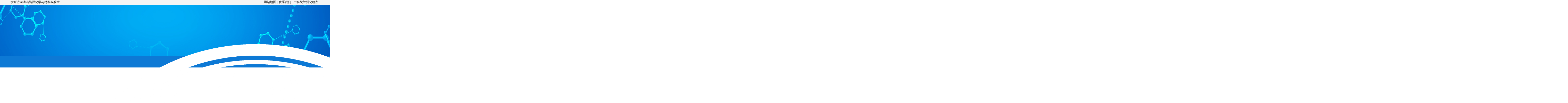

--- FILE ---
content_type: text/html
request_url: http://licp.cas.cn/qjnys/index_new/yjcg_n/zl_n/
body_size: 5585
content:
<!DOCTYPE html>
<head>
	<meta charset="utf-8">
	<title>授权专利
  -中国科学院兰州化学物理研究所清洁能源与化学材料实验室</title>
	<link rel="stylesheet" href="../../../../images/index_1_1_1.css">
	<link rel="stylesheet" href="../../../../images/list_1_1_1.css">
</head>
<body>
<style>
？ .content a:hover {
？ ？ color: #0097ea!important;
？ }

？ .content a {
？ ？ color: BLACK!important;
？ }
</style>
<style>
 .content a:hover {
    color: #0097ea!important;
  }

  .content a {
    color: BLACK!important;
  }

.header .banner{background: url(http://www.licp.cas.cn/images/bg.png) center repeat-y!important;}
div#he-plugin-standard{float:right;margin-top:25px!important;background-color: rgba(245,245,245,0.2)!important;}
.sub-menu a{overflow: hidden;
    white-space: nowrap;
    text-overflow: ellipsis;}
</style>
<div class="header" style="min-width:1200px">
	<div class="top">
		<div class="left">欢迎访问清洁能源化学与材料实验室</div>
		<div class="right">
			<ul>
				<li><a href="">中科院兰州化物所</a></li>
				<li><a href="">联系我们</a></li>
				<li><a href="">网站地图</a></li>
			</ul>
		</div>
	</div>
	<div class="banner">
		<div class="log">
			<img src="../../../../images/logo.png" alt="" />
<div id="he-plugin-standard"></div>
<script>
WIDGET = {
  "CONFIG": {
    "layout": "1",
    "width": "300",
    "height": 150,
    "background": "5",
    "dataColor": "FFFFFF",
    "borderRadius": "5",
    "city": "CN101160101",
    "modules": "10",
    "key": "d6ed3c1c8be34d73b7211299bd8e381a"
  }
}
</script>
<script src="https://widget.qweather.net/standard/static/js/he-standard-common.js?v=2.0"></script>
		</div>

	</div>
	<div class="nav">
		<ul>
			<li><a href="../../">网站首页</a></li>
			<li><a href="javascript:;" >实验室概况</a>
				<ul class="sub-menu">

    
					<li><a href="../../sysgk/sysjj_n/" title="实验室简介">实验室简介</a></li>
    

    
					<li><a href="../../sysgk/sxwyh_n/" title="学术委员会">学术委员会</a></li>
    

				</ul>
			</li>
			<li><a href="../../yjfx_n/">研究方向</a>
				<ul class="sub-menu">

				</ul>
			</li>
			<li><a href="javascript:;" >研究队伍</a>
				<ul class="sub-menu">

    
					<li><a href="../../yjdw_n/dtnycl/" title="低碳能源材料课题组">低碳能源材料课题组</a></li>
    

    
					<li><a href="../../yjdw_n/xxcnclyqj/" title="新型储能材料与器件课题组">新型储能材料与器件课题组</a></li>
    

    
					<li><a href="../../yjdw_n/dhxcncl/" title="电化学储能材料课题组">电化学储能材料课题组</a></li>
    

    
					<li><a href="../../yjdw_n/rhjnjs/" title="润滑节能技术研究组">润滑节能技术研究组</a></li>
    

    
					<li><a href="../../yjdw_n/hsznjmyldkz/" title="仿生智能界面与流动控制课题组">仿生智能界面与流动控制课题组</a></li>
    

				</ul></li>
			<li><a href="javascript:;" >研究成果</a>
				<ul class="sub-menu">

    
					<li><a href="../lw/" title="论文">论文</a></li>
    

    
					<li><a href="../hxjs/" title="核心技术">核心技术</a></li>
    

    
					<li><a href="./" title="专利">专利</a></li>
    

				</ul></li>
			<li><a href="../../cdxm_n/">承担项目</a>
				<ul class="sub-menu">

				</ul></li>
			<li><a href="../../rcpy_n/">人才培养</a>
				<ul class="sub-menu">

				</ul></li>
			<li><a href="../../lxwm_n/">联系我们</a>
				<ul class="sub-menu">

				</ul></li>
			<li><a href="http://10.20.40.10/">英文站</a>
				<ul class="sub-menu">

				</ul></li>
		</ul>
	</div>
</div>
<div class="one">
         <div class="dh">
           <a href="../../" target="_blank" title="首页" class="CurrChnlCls">首页</a> > 
           <a href="./" target="_blank" title="专利" class="CurrChnlCls">专利</a>
         </div>
         <div class="side-menu">
		<ul>

			<li><a href="../../sysdt_n/">实验室动态</a></li>
			<li><a href="../../djdt_n/">党建动态</a></li>
			<li><a href="../../zpxx_n/">招聘信息</a></li>
			<li><a href="../../tzgg_n/">通知公告</a></li>
			<li><a href="../../kyjz_n/">科研进展</a></li>
			<li><a href="../../mtcm_n/">媒体扫描</a></li>
			<li><a href="../../yqsb_n/">仪器设备</a></li>
		</ul>
	</div>
	
	<div class="lists-right">
		
		<div class="lists">

                        <div class="view-title">
				授权专利
			</div>
			<div class="view-date">
				日期：2024-04-03 14:44:19
			</div>
			<div class="content">
				<div class="TRS_Editor">
 <p><font face="微软雅黑" style="font-size: 12pt; line-height: 200%">56．[发明专利] 高祥虎；刘维民；刘刚；刘宝华；汪增强；赵士杰，一种以高熵氧化物为功能颜料制备水性陶瓷功能涂料的方法，专利号：ZL202110838225.4. <br> 55．[发明专利] 高祥虎；金鹏霞；刘刚；何成玉；刘宝华，一种彩色尖晶石型高熵氧化物(NiFeCrMn)<sub>3</sub>O<sub>4</sub>合成方法，专利号：ZL202110812499.6. <br> 54．[发明专利] 高祥虎；王伟民；刘刚；何成玉；刘宝华；赵士杰，一种具有良好光吸收性能的高熵陶瓷材料的制备方法，专利号：ZL202110799963.2. <br> 53．[发明专利] 高祥虎；王伟民；刘维民；刘刚；何成玉；刘宝华，一种具有高太阳能吸收率和红外辐射率高熵氧化物的制备方法，专利号：ZL202110800033.4. <br> 52．[发明专利] 高祥虎；赵士杰；刘维民；刘宝华；鲁种伟；汪增强，一种适用于掺烧高硫高碱煤的防护涂料及其制备涂层方法，专利号：ZL202211538052.5. <br> 51．[发明专利] 高祥虎；金鹏霞；刘维民；刘刚；何成玉；赵士杰，一种基于稀土元素镧或铈掺杂尖晶石型铁氧体材料，专利号：ZL202110807143.3. <br> 50．[发明专利] 高祥虎；鲁种伟；刘刚；刘宝华；赵士杰；汪增强，一种适用于水冷壁的纳米高熵防护涂层及其制备方法，专利号：ZL202211538052.5. <br> 49．[发明专利] 董均阳；李维民；王晓波，一种噻二唑类润滑油抗磨添加剂及其制备方法，专利号：ZL202210041299.X. <br> 48．[发明专利] 李维民；马瑞；王晓波；姜程；陈云龙；张恩惠；董均阳，一种用于聚醚润滑油的离子液体防锈抗磨添加剂，专利号：ZL202110463820.4. <br> 47．[发明专利] 李维民；马瑞；王晓波；陈云龙，一种润滑油抗氧剂组合物，专利号：ZL202010563611.2. <br> 46．[发明专利] 李维民；陈云龙；王晓波；马瑞；杜洋，一种碳-硅复合纳米流体减摩抗磨添加剂及其应用，专利号：ZL202111302950.6. <br> 45．[发明专利] 王晓波；徐状；赵改青；刘维民，复合锂基稠化剂及其所得的润滑脂和润滑脂的制备方法，专利号：ZL202010940788.X. <br> 44．[发明专利] 周峰；杨武芳；李谋吉；于波；裴小维，一种多相复合摩擦体系及其构筑方法，专利号：ZL202210543366.8. <br> 43．[发明专利] 王晓波；马瑞；李维民；赵勤，一种多功能离子液体及其制备方法与应用，专利号：ZL201811568453.9. <br> 42．[发明专利] 王晓波；赵改青；张志明；赵勤，一种抗微动磨损风机主轴轴承润滑脂及其制备方法，专利号：202010001339.9. <br> 41．[发明专利] 李维民；陈云龙；王晓波；马瑞，一种胺类纳米润滑油添加剂及应用，专利号：201911040631.5. <br> 40．[发明专利] 高祥虎；王伟明；刘刚；何成玉；刘宝华；汪增强，一种光吸收材料及其制备方法，专利号：ZL202110806708.6. <br> 39．[发明专利] 高祥虎；刘维民；刘刚；刘宝华；汪增强；赵士杰，一种以高熵陶瓷为功能颜料制备水性陶瓷功能涂料的方法，专利号：ZL202110838225.4. <br> 38．[发明专利] 高祥虎；金鹏霞；刘刚；何成玉；刘宝华，水热法合成尖晶石型高熵氧化物材料(MCoFeCrMn)<sub>3</sub>O<sub>4</sub>的方法，专利号：ZL202110812378.1. <br> 37．[发明专利] 阎兴斌；汪妍；郎俊伟；冯建泽；张旭，一种聚合离子液体及其制备方法和应用、超级电容器电解液,专利号：ZL202110024752.6. <br> 36．[发明专利] 周峰；冯海燕；于波；杨武芳；麻拴红；马延飞，一种透明防污贴片及其制备方法和应用，专利号：ZL202110849955.4. <br> 35．[发明专利] 王晓波；赵改青；张志明；赵勤，一种抗微动磨损风机主轴轴承润滑脂及其制备方法，专利号：ZL202010001339.9. <br> 34．[发明专利] 李维民；张恩惠；王晓波；马瑞，一种具有铜腐蚀抑制性能的酯类基础油，专利号：ZL202010150520.6. <br> 33．[发明专利] 李维民；马瑞；王晓波；陈云龙，一种润滑油抗氧剂组合物，专利号：202010563611.2. <br> 32．[发明专利] 李维民；马瑞；王晓波；陈云龙；孙启皓，一种防锈抗磨添加剂及其制备方法与应用，专利号：ZL202010994780.1. <br> 31．[发明专利] 高祥虎；刘刚；何成玉；汪增强；赵士杰，一种具有尖晶石结构的高温太阳能吸收涂层，专利号：ZL202010919577.8. <br> 30．[发明专利] 高祥虎；刘刚；刘维民；何成玉；于冬梅，一种高熵合金基光谱选择性太阳能吸收涂层及其制备方法，专利号：ZL202011283151.4. <br> 29．[实用新型] 阎兴斌；陈江涛；杨兵军；马鹏军；郎俊伟，一种气氛温度可调的扫描电化学-手套箱联用装置，专利号：ZL202021098684. <br> 28．[发明专利] 阎兴斌；孙英伦；窦青云；马亚兰；赵攀；马鹏军，一种水系高电压窗口防冻电解液及其应用，专利号：ZL202010053758.7. <br> 27．[发明专利] 阎兴斌；汪妍；郎俊伟；冯建泽；张旭，一种含醚基咪唑类聚合离子液体及其制备方法和应用，专利号：ZL202010580749.3. <br> 26．[发明专利] 周峰；杨武芳；张建斌；刘辉；裴小维，一种自润滑丙烯酸树脂及其制备方法和应用、自润滑海洋防污透明涂料，专利号：ZL202011354005.6. <br> 25．[发明专利] 周峰；裴小维；杨武芳；张建斌；吴杨，一种低摩擦自润滑丙烯酸树脂及其制备方法和应用、低摩擦自润滑海洋防污涂料，专利号：ZL202011354017.9. <br> 24．[发明专利] 高祥虎；刘刚，具有防扩散和抗氧化性能的太阳能吸收涂层及其制备方法，专利号：ZL201910964339.6. <br> 23． [发明专利] 王晓波；马瑞；李维民；赵勤，一种离子液体组合物，专利号：201710028990 .3. <br> 22．[发明专利] 王晓波；王亚南；赵改青；李维民，一种固载化离子液体催化剂及其在合成酯类润滑油制备中的应用，专利号：201610117813.8. <br> 21．[发明专利] 高祥虎；刘刚，一种全陶瓷基高温太阳能吸收涂层及其制备方法，专利号：ZL201910965109.1. <br> 20．[发明专利] 高祥虎；刘刚，一种彩色太阳能吸收涂层及其制备方法，专利号：ZL201910964386.0. <br> 19．[发明专利] 高祥虎；刘刚，一种光谱选择性高温太阳能吸收涂层及其制备方法，专利号：ZL201910965110.4. <br> 18．[发明专利] 阎兴斌；苏利军，一种异形多孔石墨烯及其制备方法和应用，专利号：ZL201910603439.6. <br> 17．[发明专利] 阎兴斌；杨娟；王正军，一种基于高浓度有机盐水溶液电化学插层制备石墨烯的方法，专利号：ZL201910747764.X. <br> 16．[发明专利] 阎兴斌；马鹏军；张旭；郎俊伟；杨娟，一种电能产储装置及其制作方法，专利号：ZL2019109490352. <br> 15．[发明专利] 周峰；裴小维；杨武芳；张建斌，一种低表面能水性自抛光乳液及其制备方法和低表面能水性自抛光减阻防污涂料，专利号：ZL201911106363.2. <br> 14．[发明专利] 周峰；裴小维；杨武芳；张建斌，一种甜菜碱型离子液改性涂料及其制备方法和应用，专利号：ZL201911035369.5. <br> 13．[发明专利] 周峰；张建斌；杨武芳；刘辉；裴小维，一种水性自抛光防污涂料及其制备方法和应用，专利号：ZL201910885153.1. <br> 12．[发明专利] 周峰；刘辉；杨武芳；裴小维，一种微胶囊型防污剂及其制备方法、一种防污涂料及其制备方法，专利号：ZL201910772696.2. <br> 11．[发明专利] 李维民；马海红；马瑞；王晓波，一种极压复合锂基润滑脂组合物，专利号：ZL201510530155.0. <br> 10．[发明专利] 王晓波；吴新虎；刘维民，一种基于氧化石墨烯修饰的纳米添加剂及其在润滑油中的应用，专利号：ZL201510958678.5. <br> 9．[发明专利] 刘维民；王晓波；吴新虎；刘伟生，一种基于碳纳米管修饰的纳米添加剂及其制备方法和应用，专利号：ZL201510961886.0. <br> 8．[发明专利] 高祥虎；邱晓莉；刘刚，一种二硼化铪-二氧化铪基高温太阳能吸收涂层及其制备方法，专利号：ZL201811244832.2. <br> 7．[发明专利] 阎兴斌；窦青云；杨兵军；杨娟，一种通过调节电极电压范围构筑高性能超级电容器的方法，专利号：ZL201810435365.5. <br> 6．[发明专利] 赵雲；阎兴斌，一种分步制备CdZnS缓冲层薄膜的方法，专利号：ZL201811376730.6. <br> 5．[发明专利] 阎兴斌；苏利军，碳包覆金属氧化物纳米点负载石墨烯复合材料的制备方法，专利号：ZL201811509051.1. <br> 4．[发明专利] 阎兴斌；杨娟；王正军，基于非极性有机溶剂转移提纯技术制备氧化石墨烯的方法，专利号：ZL201811392856.2. <br> 3．[发明专利] 阎兴斌；杨兵军；陈江涛；程斌斌，一种超薄二维碳片的制备方法，专利号：ZL201811488075.3. <br> 2．[实用新型] 阎兴斌；杨娟；王正军，一种超声波辅助连续自动清洗氧化石墨烯的膜过滤装置，专利号：ZL201820022440.0. <br> 1．[发明专利] 吴庆旺；裴小维；周峰；辛文军；张龙洲，抗海洋生物污损涂料及其制备方法，专利号：ZL201710338721.7.56</font></p>
</div>
			</div>

		</div>
               
	</div>
</div>
<style>
.footer {clear:both}
.one {display: flow-root;height:auto}

.zszp-pages{
	width: 800px;
	margin: 20px auto;
	text-align: center;
color:red
}
	.view-title{line-height: 30px;padding: 20px 20px;font-size: 20px;font-weight: bold;color: #1b5bb9;text-align: center;border-bottom: 2px solid #096CB8}
	.view-date{font-size: 13px;line-height: 26px;height: 50px;text-align: center;color: #545859}
	.view-date{font-size: 13px;line-height: 26px;height: 50px;text-align: center;color: #545859}
a {color:blue}
a:visited {color:blue}
.dh a{color: #0d79d5!important;}
</style>
<div class="footer" style="min-width:1200px">
	<div class="footer-nav">
		<p>地址　Add：中国兰州天水中路18号　邮编：730000   E-Mail:webeditor@licp.cas.cn 　</p>
		<p>icp备：陇ICP备05000312-5号        甘公网安备62010202000731号</p>
		<p>Copyright (？) 中国科学院兰州化学物理研究所*办公室　承制　版权所有 未经中国科学院兰州化学物理研究所书面特别授权，请勿转载或建立镜像，违者依法必究</p>
	</div>
</div>
</body>
<script src="../../../../images/jquery-2.1.4.min.js"></script>
<script src="../../../../images/jquery.soChange.min.js"></script>
<script src="../../../../images/jquery.myScroll.min.js"></script>
<script src="../../../../images/index.js"></script>
</body>



</html>

--- FILE ---
content_type: text/css
request_url: http://licp.cas.cn/images/index_1_1_1.css
body_size: 6256
content:
body {padding: 0;margin: 0;}
ul, li {margin: 0;padding: 0;list-style: none;}
a {text-decoration: none;}
/* 第一块 */
.one {width: 1200px;height: 300px;margin: 0 auto;padding-bottom: 20px}
.hot-list {width: 100%;height: 100%;float: right;background-color: #545859;color: #fff;}
.hot-list .title {line-height: 35px;font-weight: bold;font-size: 20px;}
.hot-list .title a {color: #fff;}
.hot-list .title a:hover {color: red;}
.hot-list .desc {display: block;}
.hot-list .desc img {object-fit: cover;}
.hot-list .desc a {display: block;width: 100%;height: 100%;color: #f5f5f5;}
.hot-list .desc a:hover {color: red;}
ul.slider-item {height: 300px;overflow: hidden;}
ul.slider-item li {height: 300px;float: left;}
.hot-list .slider-nav{right:15px;margin-top: -25px;float: right;margin-right: 35px}
.hot-list .slider-nav li{width: 35px;float: left;list-style: none;padding-left: 5px;}
.hot-list .slider-nav a{width:32px;color: #fff;border:1px solid #fff;display: block;font-size: 15px;text-align: center;height: 3px;border-radius: 5px}
.hot-list .slider-nav a.active{background-color: #fff;color: #000}
/* 第二块 */
.two {width: 1200px;height: 400px;margin: 0 auto;padding-bottom: 20px;}
.two .left-block, .two .right-block {width: 69%;margin-right: 3%;float: left;}
.two .right-block {width: 28%;margin-right: 0;}
.two .top-block {height: 365px;margin-right: 0;}
.two .block-title {height: 40px;line-height: 40px;border-bottom: 2px #ebeff5 solid;}
.two .block-title ul li {float: left;width: 150px;}
.two .block-title ul li a {display: block;width: 100%;height: 100%;color: #000;text-align: center;}
.two .block-title ul li.active {float: left;width: 150px;background-color: #0d79d5;border-radius: 15px}
.two .block-title ul li.active a {display: block;width: 100%;height: 100%;color: white;text-align: center;}
.two .tab-pane {display: none}
.two .tab-pane.active  {display: block}
.two .title {width: 97%;font-weight: bold;;font-size: 18px;float: left;}
.two .more {width: 3%;;font-weight: bold;;font-size: 18px;float: left;}
.two .more a {font-size: 22px;color: #20468d;}
.two .more a:hover {color: red;}
ul.list-date {padding: 5px;float: left;width: 55%;margin-left: 3%}
ul.list-date li {display: block;font-size: 16px;border-bottom: 1px solid #ebeff5;height: 45px}
ul.list-date li a {display: block;float: left;width: 78%;color: #000;line-height: 45px;overflow: hidden;text-overflow: ellipsis;white-space: nowrap;}
ul.list-date li a:hover {color: #0d79d5;}

ul.list-date1 {padding: 5px;float: left;width: 95%;margin-left: 3%}
ul.list-date1 li {display: block;font-size: 16px;border-bottom: 1px solid #ebeff5;height: 45px}
ul.list-date1 li a {display: block;float: left;width: 100%;color: #000;line-height: 45px;overflow: hidden;text-overflow: ellipsis;white-space: nowrap;}
ul.list-date1 li a:hover {color: #0d79d5;}

ul.list-date2 {padding: 5px;float: left;width: 98%;}
ul.list-date2 li {display: block;font-size: 16px;border-bottom: 1px solid #ebeff5;height: 105px}
ul.list-date2 li img {display: block;font-size: 16px;height: 100px;width: 100%}

ul.list-date4 {padding: 5px;float: left;width: 100%;overflow: hidden;white-space: nowrap;height: 215px;}
ul.list-date4 li {display: block;font-size: 16px;border-bottom: 1px solid #ebeff5;float: left;width: 222.8px;height: 210px;box-shadow: 0 10px 50px -15px #ebeff5;margin-bottom: 10px!important;border-radius: 15px}
ul.list-date4 li img {width: 94%;padding: 0 3%;height: 180px}
ul.list-date4 li span {display:block;height: 40px;color: #000;line-height: 20px!important;text-align: center;    margin-top: -10px;}
ul.list-date4 li a {display: block;float: left;width: 100%;color: #000;line-height: 45px;overflow: hidden;text-overflow: ellipsis;white-space: nowrap;}
.btn-left {display: block;float: left;width: 3%;margin-top: 90px;padding-right: 1%}
.btn-right {display: block;float: right;right: 0;width: 3%;margin-top: 90px;}
.scroll-box-area{width: 1114px;overflow: hidden;float: left;margin-top: 10px}

ul.list-date li span {display: block;width: 22%;float: right;color: #000;line-height: 45px;text-align: right}
.list-img-desc {padding: 5px;}
.list-img-desc li {display: block;padding: 15px 10px;height: 175px}
.list-img-desc li a {display: block}
.list-img-desc img {display: block;width: 195px;height: 175px;object-fit: cover;float: left;margin-right: 20px}
.list-img-desc span {display: block;width: 330px;;height: 175px;object-fit: cover;float: left;color: #000;overflow: hidden;line-height: 34px;text-overflow: ellipsis;}
.list-img-desc li span:hover {color: #20468d}

.first-img {width: 38%;height:300px;float: left;margin: 1%;border: 1px solid #ebeff5}
.first-img img {width: 100%;height: 250px;object-fit: cover}
.first-img a {color: #000}

/*header*/
.header{background-color: #f5f5f5}
.header .top {height: 20px;width: 1200px;margin: 0 auto;font-size: 12px;}
.top .left{width: 30%;float: left}
.top .right{width: 70%;float: right}
.top .right li {float: right;margin-right: 5px}
.top .right li a {color: #000}
.top .right li a:hover {color: #0D79D5}
.top .right li a:after {content: "  |"}
.top .right li:first-child a:after {content: ""}
.header .banner{height: 197px;background: url("/template/site316/bg.png") center repeat-y;background-size: 100% 100%}
.header .banner .log{width: 1200px;margin: 0 auto;height: 180px}
.header .banner .log img{margin-top: 25px}
.header .nav{height: 45px;background-color: #0D79D5}
.header .nav ul {width: 1200px;margin: 0 auto}
.header .nav li {float: left;width: 11.111111%;}
.header .nav li a {width: 100%;height: 100%;display: block;color: white;text-align: center;line-height: 45px}
.header .nav li a:hover {background-color: white;color: #0d79d5}
.header .nav li >.sub-menu {width: 133.33px;background-color: #0d79d5;display: none;position: absolute;z-index: 9999}
.header .nav li >.sub-menu li {float: none;width: 100%;height: 100%}

.header .nav li:hover .sub-menu{display: block;}

.footer {width: 100%;background-color: #0d79d5;height: 150px}
.footer-nav {width: 1200px;margin: 0 auto;padding-top: 15px}
.footer-nav p {line-height: 20px;color: white;text-align: center}

--- FILE ---
content_type: text/css
request_url: http://licp.cas.cn/images/list_1_1_1.css
body_size: 1314
content:
.side-menu {float: left;width: 20%}
.side-menu ul,.side-menu li {display: block;list-style: none}
.side-menu ul {background-color: #ebeff5;border: 2px solid #eee;border-radius: 0 0 10px 10px}
.side-menu ul li {width: 80%;margin: 15px 10%;text-align: center;height: 35px;line-height: 35px;background-color: #F2F2F2;border: 1px solid #20468d;border-radius: 3px}
.side-menu ul li a {display: block;width: 100%;height: 100%;color: #1b5bb9;font-weight: bold}
.side-menu ul li a:hover {background-color: #1b5bb9;color: white}
.side-menu ul li.active a {background-color: #1b5bb9;color: white}

.lists-right{width: 73%;float: right;border: 1px solid #EBEFF5;padding: 10px 2%}
.lists-right .menu-title{height: 40px;color: #1b5bb9;font-size: 20px;font-weight: bold;border-bottom: 2px solid #1b5bb9;margin-bottom: 15px}
.lists-right ul li{height: 40px;line-height: 40px;border-bottom: 1px solid #EBEFF5}
.lists-right ul li a {display: block;width: 80%;height: 100%;color: black;float: left}
.lists-right ul li:hover a,.lists-right ul li:hover span {color: #1b5bb9}
.lists-right ul li:hover {border-bottom: 1px solid #1b5bb9}
.lists-right ul li span {display: block;width: 15%;float: right;}

.dh {height: 45px;line-height: 45px}

--- FILE ---
content_type: application/javascript
request_url: http://licp.cas.cn/images/jquery.soChange.min.js
body_size: 2474
content:
/*
 *	soChange 1.6.2 - simple object change with jQuery
 *	made by bujichong 2011-10-10
 *	作者：不羁虫  2011-10-10
 */
!function (a) {
    a.fn.extend({
        soChange: function (b) {
            function j() {
                f != g && (b.thumbObj && a(b.thumbObj).removeClass(b.thumbNowClass).eq(g).addClass(b.thumbNowClass), b.slideTime <= 0 ? (c.eq(f).hide(), c.eq(g).show()) : ("fade" == b.changeType && (c.eq(f).fadeOut(b.slideTime), c.eq(g).fadeIn(b.slideTime)), "slide" == b.changeType && (c.eq(f).slideUp(b.slideTime), c.eq(g).slideDown(b.slideTime))), b.callback && b.callback(f, g), f = g), b.alwaysback && b.alwaysback(f, g)
            }

            function k() {
                g = (f + 1) % e, j()
            }

            var c, d, e, f, g, h, i;
            b = a.extend({
                thumbObj: null,
                btnPrev: null,
                btnNext: null,
                changeType: "fade",
                thumbNowClass: "now",
                thumbOverEvent: !0,
                slideTime: 1e3,
                autoChange: !0,
                clickFalse: !0,
                overStop: !0,
                changeTime: 5e3,
                startIndex: 0,
                delayTime: 300,
                callback: function () {
                },
                alwaysback: function () {
                }
            }, b || {}), c = a(this), e = c.size(), f = b.startIndex, c.hide().eq(f).show(), b.thumbObj && (d = a(b.thumbObj), d.removeClass(b.thumbNowClass).eq(f).addClass(b.thumbNowClass), d.click(function () {
                return g = d.index(a(this)), j(), b.clickFalse ? !1 : void 0
            }), b.thumbOverEvent && d.hover(function () {
                g = d.index(a(this)), i = setTimeout(j, b.delayTime)
            }, function () {
                clearTimeout(i)
            })), b.btnNext && a(b.btnNext).click(function () {
                return c.queue().length < 1 && k(), !1
            }), b.btnPrev && a(b.btnPrev).click(function () {
                return c.queue().length < 1 && (g = (f + e - 1) % e, j()), !1
            }), b.autoChange && (h = setInterval(k, b.changeTime), b.overStop && c.hover(function () {
                clearInterval(h)
            }, function () {
                h = setInterval(k, b.changeTime)
            }))
        }
    })
}(jQuery);

--- FILE ---
content_type: application/javascript
request_url: http://licp.cas.cn/images/jquery.myScroll.min.js
body_size: 2547
content:
(function($){$.fn.Scroll=function(options){const $this=$(this);const $ul=$("ul",$this);if($ul.length===0)return this;let $lis=$("li",$ul);let liSize=$lis.length;if(liSize<1)return this;const def={delay:3e3,speed:"slow",direction:"left",easing:"swing",auto:true,area:"scroll-box-area",areaWidth:"100%",areaHeight:"100%",areaMargin:"0",areaPadding:"0",btnRight:"btn-right",btnLeft:"btn-left",btnUp:"btn-up",btnDown:"btn-down"};let opt=$.extend({},def,options);opt.speed=opt.speed.toLowerCase();opt.direction=opt.direction.toLowerCase();opt.easing=opt.easing.toLowerCase();let $MC=null;if($this.find("."+opt.area).length<1){const style={position:"relative",width:opt.areaWidth,height:opt.areaHeight,padding:opt.areaPadding,margin:opt.areaMargin,overflow:"hidden"};$ul.wrap('<div class="'+opt.area+'">');$MC=$ul.parent("."+opt.area);$MC.css(style)}else{$MC=$("."+opt.area,$this)}let lW=$lis.eq(0).width();let lH=$lis.eq(0).height();let uW=liSize*lW;let uH=liSize*lH;if("left|right".indexOf(opt.direction)>=0&&uW>=$MC.width()){$ul.width(uW*2).append($lis.clone())}else if("up|down".indexOf(opt.direction)>=0&&uH>=$MC.height()){$ul.height(uH*2).append($lis.clone())}else{return this}let index=1;let scrollLeft=function(){$MC.finish().animate({scrollLeft:lW*index},opt.speed,opt.easing,function(){index++;if(index>liSize){index=1;$MC.scrollLeft(0)}})};let scrollRight=function(){if(index===1){index=liSize+1;$MC.scrollLeft(uW)}index--;$MC.finish().animate({scrollLeft:lW*index-lW},opt.speed,opt.easing)};let scrollUp=function(){$MC.finish().animate({scrollTop:lH*index},opt.speed,opt.easing,function(){index++;if(index>liSize){index=1;$MC.scrollTop(0)}})};let scrollDown=function(){if(index===1){index=liSize+1;$MC.scrollTop(uH)}index--;$MC.finish().animate({scrollLeft:lH*index-lH},opt.speed,opt.easing)};let scrollAction=null;let myMarquee=null;switch(opt.direction){case"left":scrollAction=scrollLeft;break;case"up":scrollAction=scrollUp;break;case"right":scrollAction=scrollRight;break;case"down":scrollAction=scrollDown;break;default:scrollAction=scrollLeft}if(scrollAction!==null&&opt.auto){myMarquee=setInterval(scrollAction,opt.delay);$MC.hover(function(){clearInterval(myMarquee)},function(){myMarquee=setInterval(scrollAction,opt.delay)})}$this.delegate("."+opt.btnRight,"click",scrollLeft);$this.delegate("."+opt.btnLeft,"click",scrollRight);$this.delegate("."+opt.btnUp,"click",scrollDown);$this.delegate("."+opt.btnDown,"click",scrollUp);return this}})(jQuery);

--- FILE ---
content_type: application/javascript
request_url: http://licp.cas.cn/images/index.js
body_size: 1658
content:
+jQuery(function ($) {
    window.buildSlideNav = function (len) {
        var nav = `<li><a href="javascript:">$$</a></li>`;
        var html = '';
        for (var i = 1; i <= len; i++) {
            html += nav.replace('$$', i);
        }

        return html;
    }

    var $spec = $('#main-banner .slider-item li');
    if ($spec.length > 0) $('#main-banner .slider-nav').html(buildSlideNav($spec.length));
    $spec.soChange({
        "thumbObj": "#main-banner .slider-nav a",
        "thumbNowClass": "active"
    })

    //slider轮播
    var $spec = $('#slider .slider-item li');
    if ($spec.length > 0) $('#slider .slider-nav').html(buildSlideNav($spec.length));
    $spec.soChange({
        "thumbObj": "#slider .slider-nav a",
        "thumbNowClass": "active"
    })
    var $spec = $('#slider-2 .slider-item li');
    if ($spec.length > 0) $('#slider-2 .slider-nav').html(buildSlideNav($spec.length));
    $spec.soChange({
        "thumbObj": "#slider-2 .slider-nav a",
        "thumbNowClass": "active"
    })

    //100%宽度轮播
    var $spec1 = $('#tab_2_1 .slider-item ul');
    if ($spec1.length > 0) $('#tab_2_1 .slider-nav').html(buildSlideNav($spec1.length));
    $spec1.soChange({
        "thumbObj": "#tab_2_1 .slider-nav a",
        "thumbNowClass": "active",
        "delayTime": 100,
        "slideTime": 500,
        "btnPrev": ".slider-item > a.prev-button",
        "btnNext": ".slider-item > a.next-button",
        "autoChange": false
    });

    //滚动
    $('#scroll-img').Scroll();
});